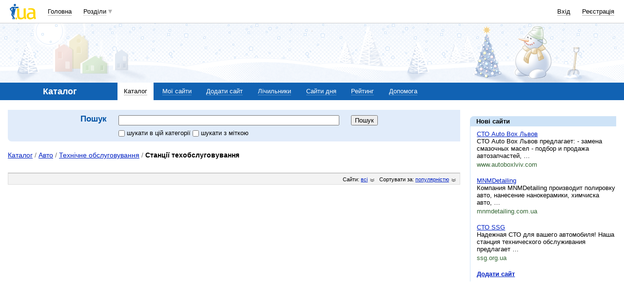

--- FILE ---
content_type: text/html; charset=utf-8
request_url: https://www.google.com/recaptcha/api2/aframe
body_size: 149
content:
<!DOCTYPE HTML><html><head><meta http-equiv="content-type" content="text/html; charset=UTF-8"></head><body><script nonce="4-vm1zm6qVXhtiyLa09V0w">/** Anti-fraud and anti-abuse applications only. See google.com/recaptcha */ try{var clients={'sodar':'https://pagead2.googlesyndication.com/pagead/sodar?'};window.addEventListener("message",function(a){try{if(a.source===window.parent){var b=JSON.parse(a.data);var c=clients[b['id']];if(c){var d=document.createElement('img');d.src=c+b['params']+'&rc='+(localStorage.getItem("rc::a")?sessionStorage.getItem("rc::b"):"");window.document.body.appendChild(d);sessionStorage.setItem("rc::e",parseInt(sessionStorage.getItem("rc::e")||0)+1);localStorage.setItem("rc::h",'1769176351382');}}}catch(b){}});window.parent.postMessage("_grecaptcha_ready", "*");}catch(b){}</script></body></html>

--- FILE ---
content_type: application/javascript; charset=utf-8
request_url: https://fundingchoicesmessages.google.com/f/AGSKWxXTrEoCc8dk7DZySx4VuP3oeH39zjj6D3ovAKJKn3haL7i_jxqZEbIkTUN1xgd2rkSnIqQbtY7wCkLYoMOv5VYvFDbeQcciPpQ2wmD0GRqs5KCCcM7OnWLdIPvtEWSP6ng5JvLFAIqLZdssJ4_RnuIL5rDnTQQz22ko62G8VnMW_T--zIaruHcPC64t/_/skyscraperad./adsense23./760x120_-api.adyoulike.com_mid_ad.
body_size: -1288
content:
window['ec963a7f-bb3e-4d66-a87a-fb3fbbbf7df9'] = true;

--- FILE ---
content_type: application/javascript; charset=utf-8
request_url: https://fundingchoicesmessages.google.com/f/AGSKWxV1EBRqSBderFkMC12F9rmqBxBx3OFuNlfWgfuLiYT2K8grLtUK4AuozWshEp5vfRbDi_NtCjCtUV2YLVOnWIpPxE41m29GIDdDuH5ET3EooBUVx_6R-rWjcRLZ1B3kZe9DbjZ3Iw==?fccs=W251bGwsbnVsbCxudWxsLG51bGwsbnVsbCxudWxsLFsxNzY5MTc2MzQ5LDk3NzAwMDAwMF0sbnVsbCxudWxsLG51bGwsW251bGwsWzddXSwiaHR0cHM6Ly9jYXRhbG9nLmkudWEvY2F0YWxvZy82MjUvIixudWxsLFtbOCwiazYxUEJqbWs2TzAiXSxbOSwiZW4tVVMiXSxbMTksIjIiXSxbMTcsIlswXSJdLFsyNCwiIl0sWzI5LCJmYWxzZSJdXV0
body_size: -221
content:
if (typeof __googlefc.fcKernelManager.run === 'function') {"use strict";this.default_ContributorServingResponseClientJs=this.default_ContributorServingResponseClientJs||{};(function(_){var window=this;
try{
var QH=function(a){this.A=_.t(a)};_.u(QH,_.J);var RH=_.ed(QH);var SH=function(a,b,c){this.B=a;this.params=b;this.j=c;this.l=_.F(this.params,4);this.o=new _.dh(this.B.document,_.O(this.params,3),new _.Qg(_.Qk(this.j)))};SH.prototype.run=function(){if(_.P(this.params,10)){var a=this.o;var b=_.eh(a);b=_.Od(b,4);_.ih(a,b)}a=_.Rk(this.j)?_.be(_.Rk(this.j)):new _.de;_.ee(a,9);_.F(a,4)!==1&&_.G(a,4,this.l===2||this.l===3?1:2);_.Fg(this.params,5)&&(b=_.O(this.params,5),_.hg(a,6,b));return a};var TH=function(){};TH.prototype.run=function(a,b){var c,d;return _.v(function(e){c=RH(b);d=(new SH(a,c,_.A(c,_.Pk,2))).run();return e.return({ia:_.L(d)})})};_.Tk(8,new TH);
}catch(e){_._DumpException(e)}
}).call(this,this.default_ContributorServingResponseClientJs);
// Google Inc.

//# sourceURL=/_/mss/boq-content-ads-contributor/_/js/k=boq-content-ads-contributor.ContributorServingResponseClientJs.en_US.k61PBjmk6O0.es5.O/d=1/exm=kernel_loader,loader_js_executable/ed=1/rs=AJlcJMztj-kAdg6DB63MlSG3pP52LjSptg/m=web_iab_tcf_v2_signal_executable
__googlefc.fcKernelManager.run('\x5b\x5b\x5b8,\x22\x5bnull,\x5b\x5bnull,null,null,\\\x22https:\/\/fundingchoicesmessages.google.com\/f\/AGSKWxUzjjd3TJ0ML3MxmTf5wvQiRDeZ9xXeeP4Cr5CdMokvow0fwvOJ3UcE-pPjnZVIUP8pUH9qYIZ4rfntMoxdgqwDRl3HSxzFn7QvNf4rizeyZL1-Wc8e8KDW1uB1pN8TnD6TXgtHlw\\\\u003d\\\\u003d\\\x22\x5d,null,null,\x5bnull,null,null,\\\x22https:\/\/fundingchoicesmessages.google.com\/el\/AGSKWxUL35iti_3OaPl1QCA2kGlNO4ETcSGbsVHpy6A-PCjsLhCQGbD8239te0ZQXK_gukPjOHnzC0D1djYdbGJwMkkiYOp8Y7TSN7dPeLdz4ImyxuLSsEMePMR_QfWQF0j8HunyldFIfA\\\\u003d\\\\u003d\\\x22\x5d,null,\x5bnull,\x5b7\x5d\x5d\x5d,\\\x22i.ua\\\x22,1,\\\x22en\\\x22,null,null,null,null,1\x5d\x22\x5d\x5d,\x5bnull,null,null,\x22https:\/\/fundingchoicesmessages.google.com\/f\/AGSKWxUZ4tg-eIkuDtqET0Wfw0p3EItmM5vQ5UK3M_YPtM-jjVpSsPO4cwvmCXXqtE03dZyJwMsHcM4fR9MGs-Xww83azUoTDQW1ZLoUAAHxoFlGUEFijH0pOU9U61sAkphBdvpmL3P-5w\\u003d\\u003d\x22\x5d\x5d');}